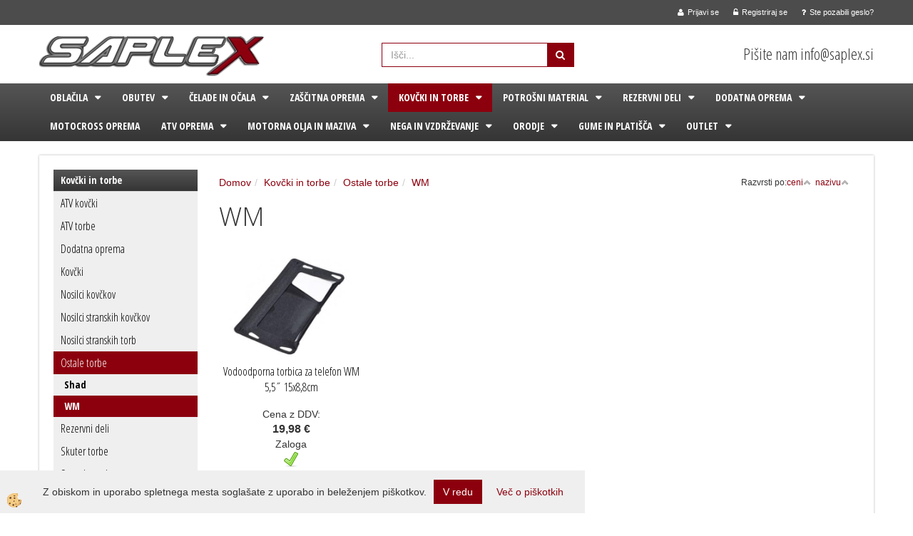

--- FILE ---
content_type: text/html
request_url: https://www.saplex.si/default.asp?mid=sl&pid=modul_it&wid=5118
body_size: 16972
content:
<!DOCTYPE html><html lang="sl"><head><meta charset="utf-8"><script type="text/javascript">document.addEventListener("DOMContentLoaded", function(event){ ExternalJSKategoryView('Kovčki in torbe', 'Ostale torbe','WM', 5118,'sl' );});</script><title>Ostale torbe-WM</title>
<meta name="Description" content=""/>
<meta name="Keywords" content="Ostale torbe, WM"/>
<link rel="canonical" href="https://www.saplex.si/default.asp?mid=sl&amp;pid=modul_it&amp;wid=5118" /><meta name="viewport" content="width=device-width, initial-scale=1.0"><link rel="stylesheet" href="/skins/general.css"><link rel="stylesheet" href="/skins/body.css"><link rel="icon" href="/favicon.ico" /><script defer type="text/javascript" src="/js/all.js?5.702" onload="Initialize();"></script><script defer type="text/javascript" src="/js/js_swiper.js?5.702"></script><script defer type="text/javascript" src="/js/sl/js_validation.js?5.702"></script><script defer type="text/javascript" src="/js/sl/js_custom.js?5.702"></script></head><body class="p-sl">
<div id="boostpage"></div><div class="modal fade" id="elModal" tabindex="-1" role="dialog" aria-labelledby="elModal" aria-hidden="true"><div class="modal-dialog" id="elModalDialog"><div class="modal-content"><div class="modal-header" id="elModalHeaderId">vsebina glave</div><div class="modal-body" id="elModalBodyId">vsebina body</div><div class="modal-footer" id="elModalFooterId"></div></div></div></div><script></script><section class="back_banner"><div class="back_banner_opacity"></div></section>
<div class="global_containter posebna">
<section class="cart_container">
	<div class="container">
		<div class="row">
        	<div class="cart_top"><div class="innerbox"><div class="carttop"> <div class="jeziki"><div class="lan_a_sl"><a href="/www_saplex_si_domov">sl</a></div></div> <div class="kosaricaakcije"><div class="kosaricaakcije_prijavi"><a href="#" rel="nofollow" data-toggle="modal" data-target="#sheet" id="see"><i class="fa fa-user"></i><span>Prijavi se</span></a></div><div class="kosaricaakcije_registriraj"><a href="#" rel="nofollow" data-toggle="modal" data-target="#sheet2" id="see2"><i class="fa fa-unlock-alt"></i><span>Registriraj se</span></a></div><div class="kosaricaakcije_forgotpass"><a href="#" rel="nofollow" data-toggle="modal" data-target="#sheet3" id="see3"><i class="fa fa-question"></i><span>Ste pozabili geslo?</span></a></div></div> <div class="stanjekosarice"><div id="cart_info"><div class="stanjekosarice_carticon"><a href="#" rel="nofollow" data-toggle="modal" data-target="#popupCart"><img src="/images/site/cart.png" alt="Vaša košarica" /></a></div><div class="stanjekosarice_stanje" id="sitecart_vasakosara"><a href="#" rel="nofollow" data-toggle="modal" data-target="#popupCart"><i class="fa fa-shopping-cart"></i><span>Vaša košarica je še prazna</span></a></div></div></div> <div class="wishlist"></div> </div> <div class="modal fade" id="popupCart" tabindex="-1" role="dialog" aria-labelledby="popupCart" aria-hidden="true"><div class="modal-dialog">	<div class="modal-content">		<div class="modal-header"><button type="button" class="close" data-dismiss="modal" aria-hidden="true"><i class="fa fa-times"></i></button><div class="modal-title h4">Stanje košarice</div></div>		<div class="modal-body">Vaša košarica je še prazna</div>		<div class="modal-footer">			<button type="button" class="btn btn-default" data-dismiss="modal">Zapri košarico</button>		</div>	</div></div></div> <div class="modal fade" id="sheet" tabindex="-1" role="dialog" aria-labelledby="sheet" aria-hidden="true">	<div class="modal-dialog">	 <div class="modal-content"> <form method="post" id="frmlogin" name="frmlogin" action="#">	  <div class="modal-header"><button type="button" class="close" data-dismiss="modal" aria-hidden="true"><i class="fa fa-times"></i></button><div  class="modal-title h4">Prijavite se v spletno trgovino</div></div> 	 <div class="modal-body">		  <div class="row loginmodal">			  <div class="carttop_inputs_medium"><div class="form-group"><input class="form-control" name="form_username" type="email" placeholder="Uporabniško ime" /></div></div>		 		<div class="carttop_inputs_medium"><div class="form-group"><input class="form-control" name="form_password" type="password" placeholder="Geslo" /></div></div>			</div>		 </div>    <div class="modal-footer">			<a href="#" rel="nofollow" data-toggle="modal" data-target="#sheet3" id="see3"><span>Ste pozabili geslo?</span></a>     <button type="button" class="btn btn-default" data-dismiss="modal">Zapri</button>     <button type="submit" class="btn btn-primary">Prijavi</button>    </div>	 </form>   </div>  </div> </div> <div class="modal fade" id="sheet2" tabindex="-1" role="dialog" aria-labelledby="sheet2" aria-hidden="true">	 <div class="modal-dialog">		<div class="modal-content">		 <div class="modal-header"><button type="button" class="close" data-dismiss="modal" aria-hidden="true"><i class="fa fa-times" ></i></button><div class="modal-title h4">Registracija</div>		<div class="modal-texttop"><p><img alt="" height="76" src="https://saplex.si/media/SLIKE_NOTRANJE/logosaplexsinarocilo(1).jpg" width="603" /></p>

<p>&nbsp;</p>
</div>		</div> 	 <div class="modal-body"><div id="skrijse"><ul class="nav nav-tabs">	<li class="active"><a href="#regfizicne" data-toggle="tab">REGISTRACIJA (fizične osebe)</a></li>	<li><a href="#regpravne" data-toggle="tab">REGISTRACIJA (pravne osebe)</a></li></ul></div><div class="tab-content"> <div class="tab-pane active" id="regfizicne">		<form method="post" name="frmregfiz" id="frmregfiz" action="#">			<input type="hidden" name="partner" value="1" />			<input type="hidden" name="baza" value="gen026" />			<div class="row"><div class="carttop_maintitle"><p>Registracija za fizične osebe</p></div></div>			<div class="row loginmodal">				<div class="carttop_inputs_medium"><div class="form-group"><input class="form-control" autocomplete="email" type="text" name="form_email" value="" placeholder="Email:" /></div></div>				<div class="carttop_inputs_medium"><div class="form-group"><input class="form-control" autocomplete="email" type="text"  name="form_email2" value="" maxlength="50" placeholder="Ponovi Email:" /></div></div>				<div class="carttop_inputs_medium"><div class="form-group"><input class="form-control" type="password" name="form_geslo"  maxlength="50" placeholder="Geslo:" /></div></div>				<div class="carttop_inputs_medium"><div class="form-group"><input class="form-control" type="password" name="form_geslo2" maxlength="50"  placeholder="Ponovi Geslo:" /></div></div>			</div>			<div class="row"><div class="carttop_maintitle"><p>Kontaktni podatki</p></div></div>			<div class="row loginmodal">				<div class="carttop_inputs_xlarge"><div class="form-group" id="SelectCboxDrzFiz"></div></div>				<div class="carttop_inputs_medium"><div class="form-group"><input class="form-control" autocomplete="given-name" type="text" name="kime" value="" maxlength="50" placeholder="Ime:" /></div></div>				<div class="carttop_inputs_medium"><div class="form-group"><input class="form-control" autocomplete="family-name" type="text" name="kpriimek" value="" maxlength="50" placeholder="Priimek:" /></div></div>				<div class="carttop_inputs_xlarge"><div class="form-group"><input class="form-control" autocomplete="street-address" type="text" name="knaslov" value="" maxlength="50" placeholder="Naslov:" /></div></div>				<div class="carttop_inputs_small"><div class="form-group"><input class="form-control" autocomplete="postal-code" onkeyup="FillPostName(this, $('#cboxRegFiz').val(),'kkrajfiz');" type="text"  name="kpostnast"  value="" placeholder="Poštna št." /></div></div>				<div class="carttop_inputs_large"><div class="form-group"><input class="form-control" autocomplete="address-level2" type="text" name="kkraj" id="kkrajfiz" value="" maxlength="50" placeholder="Poštna številka / pošta:" /></div></div>				<div class="carttop_inputs_medium"><div class="form-group"><input class="form-control" autocomplete="tel" type="text" name="ktelefon" value="" maxlength="50" placeholder="Telefon:"></div></div>				<div class="carttop_inputs_large"><div class="form-group"><input class="form-checkbox" type="checkbox" name="cboxGdprSpl"/>Strinjam se s&nbsp;<a onclick="ShowModalPopup('/ajax_splosnipogoji.asp?mid=sl','','elModal-lg OnTop');" title="terms">splošnimi pogoji poslovanja podjetja</a></div></div>				<div class="carttop_inputs_large"><div class="form-group"><input class="form-checkbox" type="checkbox" name="cboxGdprSeg"/>Strinjam se z uporabo podatkov za namen profiliranja/segmentiranja</div></div>			</div>   <div class="register_frmbtn"><div class="modal-textbottom"><p><img alt="" height="76" src="https://saplex.si/media/SLIKE_NOTRANJE/logosaplexsinarocilo(1).jpg" width="603" /></p>

<p>&nbsp;</p>

<p>Lep pozdrav,</p>

<p>Saplex.si</p>

<p><a href="http://www.saplex.si"><img alt="" height="10" src="/media/SLIKE_NOTRANJE/crtasaplex.jpg" width="603" /></a></p>
</div>	<button type="button" class="btn btn-default" data-dismiss="modal">Zapri</button> <button type="submit" class="btn btn-primary">Registriraj se</button></div>		</form> </div><div class="tab-pane" id="regpravne">		<form name="frmregpra" id="frmregpra" method="post" action="#" novalidate="novalidate" >			<input type="hidden" name="partner" value="2" />			<input type="hidden" name="baza" value="gen026" />			<input type="hidden" id="taxvalid" name="taxvalid" value="false" />    		<div class="row"><div class="carttop_maintitle"><p>Registracija za pravne osebe</p></div></div>			<div class="row loginmodal">    		<div class="carttop_inputs_medium"><div class="form-group"><input class="form-control" type="text" name="form_email" value="" maxlength="50" placeholder="Email:" /></div></div>    		<div class="carttop_inputs_medium"><div class="form-group"><input class="form-control" type="text" name="form_email2" value="" maxlength="50" placeholder="Ponovi Email:" /></div></div>    		<div class="carttop_inputs_medium"><div class="form-group"><input class="form-control" type="password"  name="form_geslo" value="" maxlength="50" placeholder="Geslo:" /></div></div>    		<div class="carttop_inputs_medium"><div class="form-group"><input class="form-control" type="password"  name="form_geslo2" value="" maxlength="50" placeholder="Ponovi Geslo:" /></div></div>		</div>    		<div class="row"><div class="carttop_maintitle"><p>Podatki podjetja</p></div></div>			<div class="row loginmodal"><div class="carttop_inputs_medium"><div class="form-group vatinput"><select id="vatnumberprefix" name="vatnumberprefix" class="vatpredpona"><option selected="selected">SI</option></select><input class="form-control" type="text" name="form_davcna" id="vatnumber" value="" maxlength="20" placeholder="Davčna številka" /></div></div>				<div class="carttop_inputs_small"><div class="form-group"><button id="vatbuttoncheckerreg" type="button" onclick="CheckVatNumberReg('VALID','NOT VALID', 'False');" class="btn btn-default">Preveri</button></div></div>				<div class="carttop_inputs_small"><div class="form-group" id="tax_response"></div></div>    		<div class="carttop_inputs_large"><div class="form-group"><input class="form-control" type="text" name="form_podjetje" value="" maxlength="52" placeholder="Ime podjetja:" /></div></div>    		<div class="carttop_inputs_xlarge"><div class="form-group"><input class="form-control" type="text" name="form_naslov" value="" maxlength="100" placeholder="Naslov:" /></div></div>    		<div class="carttop_inputs_small"><div class="form-group"><input class="form-control" type="text" name="form_postnast"  value="" placeholder="Poštna št." /></div></div>			<div class="carttop_inputs_large"><div class="form-group"><input class="form-control" type="text" name="form_kraj" value="" maxlength="50" placeholder="Poštna številka / pošta:" /></div></div>		</div>    		<div class="row"><div class="carttop_maintitle"><p>Kontaktni podatki</p></div></div>			<div class="row loginmodal">				<div class="carttop_inputs_xlarge"><div class="form-group" id="SelectCboxDrzPra"></div></div>				<div class="carttop_inputs_medium"><div class="form-group"><input class="form-control" type="text" name="kime" value="" maxlength="50" placeholder="Ime:" /></div></div>				<div class="carttop_inputs_medium"><div class="form-group"><input class="form-control" type="text" name="kpriimek" value="" maxlength="50" placeholder="Priimek:" /></div></div>				<div class="carttop_inputs_xlarge"><div class="form-group"><input class="form-control" type="text" name="knaslov" value="" maxlength="50" placeholder="Naslov:" /></div></div>				<div class="carttop_inputs_small"><div class="form-group"><input class="form-control" type="text" onkeyup="FillPostName(this, $('#cboxRegPra').val(),'kkrajpra');" name="kpostnast" value="" placeholder="Poštna št." /></div></div>				<div class="carttop_inputs_large"><div class="form-group"><input class="form-control" type="text" name="kkraj" id="kkrajpra" value="" maxlength="50" placeholder="Poštna številka / pošta:" /></div></div>				<div class="carttop_inputs_medium"><div class="form-group"><input class="form-control" type="text" name="ktelefon" value="" maxlength="50" placeholder="Telefon:"></div></div>				<div class="carttop_inputs_large"><div class="form-group"><input class="form-checkbox" type="checkbox" name="cboxGdprSpl"/>Strinjam se s&nbsp;<a onclick="ShowModalPopup('/ajax_splosnipogoji.asp?mid=sl','','elModal-lg OnTop');" title="terms">splošnimi pogoji poslovanja podjetja</a></div></div>				<div class="carttop_inputs_large"><div class="form-group"><input class="form-checkbox" type="checkbox" name="cboxGdprSeg"/>Strinjam se z uporabo podatkov za namen profiliranja/segmentiranja</div></div>		</div>   <div class="register_frmbtn">	<button type="button" class="btn btn-default" data-dismiss="modal">Zapri</button> <button type="submit" class="btn btn-primary">Registriraj se</button></div>		</form></div></div></div></div></div></div><div class="modal fade" id="sheet3" tabindex="-1" role="dialog" aria-labelledby="sheet3" aria-hidden="true">		<form method="post" id="frmforgotpass" name="frmforgotpass">		<input type="hidden" name="tokenforgotpass" value="196082814"/>		<div class="modal-dialog">			<div class="modal-content">				<div class="modal-header"><button type="button" class="close" data-dismiss="modal" aria-hidden="true"><i class="fa fa-times"></i></button><div class="modal-title h4">Ste pozabili geslo?</div></div> 			<div class="modal-body">						<div class="row loginmodal"><div class="carttop_inputs_xlarge"><div class="form-group"><input class="form-control" name="form_forgotemail" id="form_forgotemail" type="email" placeholder="Email:"></div></div></div>						<div class="divSuccess" id="divSuccess"></div>				</div>      <div class="modal-footer">        <button type="button" class="btn btn-default" data-dismiss="modal">Zapri</button>        <button type="submit" class="btn btn-primary">Pošljite mi geslo</button>      </div>    </div>  </div>	</form></div><script type="text/javascript">document.addEventListener("DOMContentLoaded", function(event) { LoadDrzave('sl');$('#sheet2').on('show.bs.modal', function (e){$('#frmregfiz').bootstrapValidator({message: 'Polje je obvezno',feedbackIcons: {valid: 'fa fa-check', invalid: 'fa fa-times', validating: 'fa fa-refresh'},submitHandler: function(validator, form, submitButton) {RegisterUser(form, 'sl', validator);},fields: { form_email: {validators: {notEmpty: {message: 'Polje je obvezno'},emailAddress: {message: 'Prosimo vpišite pravi E-naslov'},stringLength: { min: 0, message: 'Uporabnik z emailom že obstaja'},}},form_email2: {validators: {notEmpty: {message: 'Polje je obvezno'},identical:{field:'form_email',message:'Email naslova se ne ujemata'},stringLength: { min: 0, message: 'Email naslova se ne ujemata'},}},form_geslo: {validators: {notEmpty: {message: 'Polje je obvezno'},stringLength: { min: 6,max: 30, message: 'Polje zahteva 6 znakov'},}},form_geslo2: {validators: {notEmpty: {message: 'Polje je obvezno'},identical:{field:'form_geslo',message:'Gesli se ne ujemata'},}},kime: {validators: {notEmpty: {message: 'Polje je obvezno'},stringLength: { min: 2, max:50, message: 'Polje zahteva 2 znakov'},}},kpriimek: {validators: {notEmpty: {message: 'Polje je obvezno'},stringLength: { min: 3, max:50, message: 'Polje zahteva 5 znakov'},}},ktelefon: {validators: {notEmpty: {message: 'Polje je obvezno'},stringLength: { min: 9, max:20, message: 'Polje zahteva 9 znakov'},}},knaslov: {validators: {notEmpty: {message: 'Polje je obvezno'},stringLength: { min: 3, max:50, message: 'Polje zahteva 5 znakov'},}},kpostnast: {validators: {notEmpty: {message: 'Polje je obvezno'},}},kkraj: {validators: {notEmpty: {message: 'Polje je obvezno'},stringLength: { min: 2, max:50, message: 'Polje zahteva 2 znakov'},}},cboxGdprSpl: {validators: {notEmpty: {message: 'Polje je obvezno'},}},}});});$('#sheet2').on('show.bs.modal', function (e){$('#frmregpra').bootstrapValidator({message: 'Polje je obvezno',feedbackIcons: {valid: 'fa fa-check', invalid: 'fa fa-times', validating: 'fa fa-refresh'},submitHandler: function(validator, form, submitButton) {RegisterUser(form, 'sl', validator);},fields: { form_email: {validators: {notEmpty: {message: 'Polje je obvezno'},emailAddress: {message: 'Prosimo vpišite pravi E-naslov'},stringLength: { min: 0, message: 'Uporabnik z emailom že obstaja'},}},form_email2: {validators: {identical:{field:'form_email', message:'Prosimo vpišite pravi E-naslov'},stringLength: { min: 0, message: 'Email naslova se ne ujemata'},}},form_geslo: {validators: {notEmpty: {message: 'Polje je obvezno'},stringLength: { min: 6,max: 30, message: 'Polje zahteva 6 znakov'},}},form_geslo2: {validators: {notEmpty: {message: 'Polje je obvezno'},identical:{field:'form_geslo',message:'Gesli se ne ujemata'},}},form_davcna: {validators: {notEmpty: {message: 'Polje je obvezno'},}},form_ddvDa: {validators: {notEmpty: {message: 'Polje je obvezno'},}},form_podjetje: {validators: {notEmpty: {message: 'Polje je obvezno'},stringLength: { min: 4, max:50, message: 'Polje zahteva 5 znakov'},}},form_naslov: {validators: {notEmpty: {message: 'Polje je obvezno'},stringLength: { min: 4, max:50, message: 'Polje zahteva 5 znakov'},}},form_postnast: {validators: {notEmpty: {message: 'Polje je obvezno'},}},form_kraj: {validators: {notEmpty: {message: 'Polje je obvezno'},stringLength: { min: 2, max:50, message: 'Polje zahteva 2 znakov'},}},kime: {validators: {notEmpty: {message: 'Polje je obvezno'},stringLength: { min: 2, max:50, message: 'Polje zahteva 2 znakov'},}},kpriimek: {validators: {notEmpty: {message: 'Polje je obvezno'},stringLength: { min: 2, max:50, message: 'Polje zahteva 2 znakov'},}},ktelefon: {validators: {notEmpty: {message: 'Polje je obvezno'},stringLength: { min: 9, max:20, message: 'Polje zahteva 9 znakov'},}},knaslov: {validators: {notEmpty: {message: 'Polje je obvezno'},stringLength: { min: 3, max:50, message: 'Polje zahteva 5 znakov'},}},kpostnast: {validators: {notEmpty: {message: 'Polje je obvezno'},}},kkraj: {validators: {notEmpty: {message: 'Polje je obvezno'},stringLength: { min: 2, max:50, message: 'Polje zahteva 2 znakov'},}},cboxGdprSpl: {validators: {notEmpty: {message: 'Polje je obvezno'},}},}});});$('#sheet3').on('show.bs.modal', function (e){$('#frmforgotpass').bootstrapValidator({message: 'Polje je obvezno',feedbackIcons: {valid: 'fa fa-unlock', invalid: 'fa fa-times', validating: 'fa fa-refresh'},submitHandler: function(validator, form, submitButton) {ForgetPassword(form, validator);},
fields: { form_forgotemail: {validators: {notEmpty: {message: 'Polje je obvezno'},emailAddress: {message: 'Prosimo vpišite pravi E-naslov'},stringLength: { min: 0, message: 'Uporabnik z email naslovom ne obstaja'},}},}});});$('#sheet').on('show.bs.modal', function (e){$('#frmlogin').bootstrapValidator({live: 'disabled',message: 'Polje je obvezno',feedbackIcons: {valid: 'fa fa-unlock', invalid: 'fa fa-times', validating: 'fa fa-refresh'},submitHandler: function(validator, form, submitButton) {LoginAuth(form, validator);},fields: { form_username: { validators: {notEmpty: {message: 'Polje je obvezno'},stringLength: {min: 4,message: 'Polje je obvezno'},}},form_password: {validators: {notEmpty: {message: 'Polje je obvezno'},stringLength: {min: 1,message: 'Geslo ni pravilno'},}}}});}); });</script> <script>document.addEventListener('DOMContentLoaded', function(event){
(function(d, s, id) {
var js, fjs = d.getElementsByTagName(s)[0];if (d.getElementById(id)) return;js = d.createElement(s); js.id = id;js.src = "//connect.facebook.net/en_US/sdk.js";fjs.parentNode.insertBefore(js, fjs);}(document, 'script', 'facebook-jssdk'));
});</script></div></div>
        </div>
	</div>
</section>
<header>
	<div class="container">
		<div class="row">
            <div class="logo"><div class="innerbox"><a href="/www_saplex_si_domov" ><img src="/images/site/sl/logo.png" alt="Element B2B" title="Element B2B" /></a></div></div>
            <div class="search"><div class="innerbox"><form role="form" method="post" id="webshopsearchbox" action="/default.asp?mid=sl&amp;pID=webshopsearch"><div class="input-group"><input autocomplete="off" class="form-control" data-placement="bottom" data-trigger="manual" onfocus="FocusGet(this);" onfocusout="FocusLost(this);" data-toggle="popover" type="text" name="txtsearchtext" id="txtsearchtext" value=""  placeholder="Išči..."/><div class="popover" id="popoversearch"></div><span class="input-group-btn"><button id="src_button" class="btn btn-default" type="submit"><i class="fa fa-search"></i><span>IŠČI</span></button></span></div></form><script type="text/javascript">document.addEventListener('DOMContentLoaded', function(event){var timer;var timeout = 600;$('#txtsearchtext').keyup(function(){clearTimeout(timer);if ($('#txtsearchtext').val) {var oTxt = $('#txtsearchtext').val();if (oTxt.length>2){timer = setTimeout(function(){var v = '<div class="arrow"></div><div class="popover-content"><div id="vsebinapopover">' + $.ajax({type:'POST', url:'/ajax_search.asp?mid=sl', async: false, data: {searchstr:oTxt, jezik:'sl'}}).responseText + '</div></div>';$('#popoversearch').html(v);$('#popoversearch').addClass('sactive fade bottom in');}, timeout);}}});});function FocusGet(oTextBox){if(oTextBox.value.length>2){$('#popoversearch').addClass('sactive fade bottom in');}}function FocusLost(oTextBox){if ($('#vsebinapopover:hover').length == 0){$('#popoversearch').removeClass('sactive fade bottom in');}}</script></div></div>
            <div class="headdata"><div class="innerbox"><p>&nbsp;Pi&scaron;ite nam info@saplex.si</p>
</div></div>
        </div>
    </div>
</header>
<section class="mobile_cart_container visible-xs">
	<div class="container">
		<div class="row">
        	<div class="mobilecartbox">
            	<div class="mobile_cart_menushop"><a onclick="ToggleMenu();" id="showLeft"><i class="fa fa-angle-right"></i> Podrobno</a></div>
                <div class="mobile_cart_menu"><a data-toggle="collapse" data-target=".navbar-collapse"><i class="fa fa-bars"></i> Menu</a></div>
                <div class="mobile_cart_cart"><a data-toggle="modal" data-target="#popupCart"><i class="fa fa-shopping-cart"></i> Košarica</a></div>
            </div>
		</div>
    </div>
</section>
<nav>
	<div class="container">
        <div class="row"><div class="navbar-collapse collapse"><ul class="nav navbar-nav"><li class="dropdown"><a class="dropdown-toggle" data-toggle="dropdown" href="#">Oblačila</a><ul class="dropdown-menu"><li><a href="/default.asp?mid=sl&pid=modul_it&wid=4055">Dežni kombinezoni</a><ul class="dropdown-menu"><li><a href="/default.asp?mid=sl&pid=modul_it&wid=4056">Spx</a></li><li><a href="/default.asp?mid=sl&pid=modul_it&wid=4960">Roleff</a></li></ul></li><li><a href="/default.asp?mid=sl&pid=modul_it&wid=4057">Ledvični pasovi</a><ul class="dropdown-menu"><li><a href="/default.asp?mid=sl&pid=modul_it&wid=4058">Spx</a></li><li><a href="/default.asp?mid=sl&pid=modul_it&wid=4946">Speeds</a></li></ul></li><li><a href="/default.asp?mid=sl&pid=modul_it&wid=4059">Moške cross tekstilne hlače</a><ul class="dropdown-menu"><li><a href="/default.asp?mid=sl&pid=modul_it&wid=4060">Spx</a></li></ul></li><li><a href="/default.asp?mid=sl&pid=modul_it&wid=4061">Moške tekstilne hlače</a><ul class="dropdown-menu"><li><a href="/default.asp?mid=sl&pid=modul_it&wid=4062">Spx</a></li></ul></li><li><a href="/default.asp?mid=sl&pid=modul_it&wid=4063">Moške tekstilne jakne</a><ul class="dropdown-menu"><li><a href="/default.asp?mid=sl&pid=modul_it&wid=4064">Spx</a></li><li><a href="/default.asp?mid=sl&pid=modul_it&wid=4897">Roleff</a></li></ul></li><li><a href="/default.asp?mid=sl&pid=modul_it&wid=4065">Moške tekstilne rokavice</a><ul class="dropdown-menu"><li><a href="/default.asp?mid=sl&pid=modul_it&wid=4066">Spx</a></li><li><a href="/default.asp?mid=sl&pid=modul_it&wid=4955">Roleff</a></li><li><a href="/default.asp?mid=sl&pid=modul_it&wid=4947">Speeds</a></li></ul></li><li><a href="/default.asp?mid=sl&pid=modul_it&wid=4067">Moške usnjene hlače</a><ul class="dropdown-menu"><li><a href="/default.asp?mid=sl&pid=modul_it&wid=4068">Spx</a></li></ul></li><li><a href="/default.asp?mid=sl&pid=modul_it&wid=4069">Moške usnjene jakne</a><ul class="dropdown-menu"><li><a href="/default.asp?mid=sl&pid=modul_it&wid=4070">Spx</a></li></ul></li><li><a href="/default.asp?mid=sl&pid=modul_it&wid=4071">Moške usnjene rokavice</a><ul class="dropdown-menu"><li><a href="/default.asp?mid=sl&pid=modul_it&wid=4072">Spx</a></li></ul></li><li><a href="/default.asp?mid=sl&pid=modul_it&wid=4073">Moški tekstilni kombinezoni</a><ul class="dropdown-menu"><li><a href="/default.asp?mid=sl&pid=modul_it&wid=4074">Spx</a></li></ul></li><li><a href="/default.asp?mid=sl&pid=modul_it&wid=4075">Moški usnjeni kombinezoni</a><ul class="dropdown-menu"><li><a href="/default.asp?mid=sl&pid=modul_it&wid=4076">Spx</a></li></ul></li><li><a href="/default.asp?mid=sl&pid=modul_it&wid=4077">Moški usnjeni telovniki</a></li><li><a href="/default.asp?mid=sl&pid=modul_it&wid=4652">Podkape</a><ul class="dropdown-menu"><li><a href="/default.asp?mid=sl&pid=modul_it&wid=4653">Spx in ostale znamke</a></li></ul></li><li><a href="/default.asp?mid=sl&pid=modul_it&wid=4081">Ženske tekstilne jakne</a><ul class="dropdown-menu"><li><a href="/default.asp?mid=sl&pid=modul_it&wid=4082">Spx</a></li></ul></li><li><a href="/default.asp?mid=sl&pid=modul_it&wid=4079">Ženske tekstilne hlače</a><ul class="dropdown-menu"><li><a href="/default.asp?mid=sl&pid=modul_it&wid=4080">Spx</a></li><li><a href="/default.asp?mid=sl&pid=modul_it&wid=4957">Roleff</a></li></ul></li><li><a href="/default.asp?mid=sl&pid=modul_it&wid=4961">Ženske usnjene rokavice</a><ul class="dropdown-menu"><li><a href="/default.asp?mid=sl&pid=modul_it&wid=4962">Roleff</a></li></ul></li><li><a href="/default.asp?mid=sl&pid=modul_it&wid=5193">Ženske tekstilne rokavice</a><ul class="dropdown-menu"><li><a href="/default.asp?mid=sl&pid=modul_it&wid=5194">Spx</a></li></ul></li><li><a href="/default.asp?mid=sl&pid=modul_it&wid=5199">Ostalo</a><ul class="dropdown-menu"><li><a href="/default.asp?mid=sl&pid=modul_it&wid=5200">Zaponke</a></li></ul></li></ul></li><li class="dropdown"><a class="dropdown-toggle" data-toggle="dropdown" href="#">Obutev</a><ul class="dropdown-menu"><li><a href="/default.asp?mid=sl&pid=modul_it&wid=4086">Dežna pokrivala</a><ul class="dropdown-menu"><li><a href="/default.asp?mid=sl&pid=modul_it&wid=4087">Spx</a></li><li><a href="/default.asp?mid=sl&pid=modul_it&wid=5093">Leoshi</a></li></ul></li><li><a href="/default.asp?mid=sl&pid=modul_it&wid=4090">Racing škornji</a><ul class="dropdown-menu"><li><a href="/default.asp?mid=sl&pid=modul_it&wid=4091">Spx</a></li><li><a href="/default.asp?mid=sl&pid=modul_it&wid=5106">Dutstars</a></li></ul></li><li><a href="/default.asp?mid=sl&pid=modul_it&wid=4092">Touring škornji</a><ul class="dropdown-menu"><li><a href="/default.asp?mid=sl&pid=modul_it&wid=4093">Spx</a></li><li><a href="/default.asp?mid=sl&pid=modul_it&wid=5107">Dutstars</a></li></ul></li><li><a href="/default.asp?mid=sl&pid=modul_it&wid=5103">Ženski škornji</a><ul class="dropdown-menu"><li><a href="/default.asp?mid=sl&pid=modul_it&wid=5104">Dutstars</a></li></ul></li></ul></li><li class="dropdown"><a class="dropdown-toggle" data-toggle="dropdown" href="#">Čelade in očala</a><ul class="dropdown-menu"><li><a href="/default.asp?mid=sl&pid=modul_it&wid=3957">Cross - terenske čelade</a><ul class="dropdown-menu"><li><a href="/default.asp?mid=sl&pid=modul_it&wid=3958">Vcan</a></li><li><a href="/default.asp?mid=sl&pid=modul_it&wid=3959">Vemar</a></li></ul></li><li><a href="/default.asp?mid=sl&pid=modul_it&wid=3960">Cross očala</a><ul class="dropdown-menu"><li><a href="/default.asp?mid=sl&pid=modul_it&wid=5098">Roleff</a></li></ul></li><li><a href="/default.asp?mid=sl&pid=modul_it&wid=3962">Flip up - preklopne čelade</a><ul class="dropdown-menu"><li><a href="/default.asp?mid=sl&pid=modul_it&wid=3963">Vcan</a></li></ul></li><li><a href="/default.asp?mid=sl&pid=modul_it&wid=3964">Integralne - zaprte čelade</a><ul class="dropdown-menu"><li><a href="/default.asp?mid=sl&pid=modul_it&wid=3965">Vcan</a></li><li><a href="/default.asp?mid=sl&pid=modul_it&wid=3966">Vemar</a></li><li><a href="/default.asp?mid=sl&pid=modul_it&wid=5094">Wachmann</a></li></ul></li><li><a href="/default.asp?mid=sl&pid=modul_it&wid=3967">Jet - odprte čelade</a><ul class="dropdown-menu"><li><a href="/default.asp?mid=sl&pid=modul_it&wid=3969">Vemar</a></li></ul></li><li><a href="/default.asp?mid=sl&pid=modul_it&wid=5059">Rezervni deli</a><ul class="dropdown-menu"><li><a href="/default.asp?mid=sl&pid=modul_it&wid=5060">Rezervni deli</a></li></ul></li><li><a href="/default.asp?mid=sl&pid=modul_it&wid=5184">Komunikacijske naprave</a><ul class="dropdown-menu"><li><a href="/default.asp?mid=sl&pid=modul_it&wid=5185">Shad</a></li></ul></li></ul></li><li class="dropdown"><a class="dropdown-toggle" data-toggle="dropdown" href="#">Zaščitna oprema</a><ul class="dropdown-menu"><li><a href="/default.asp?mid=sl&pid=modul_it&wid=4251">Ostala oprema</a><ul class="dropdown-menu"><li><a href="/default.asp?mid=sl&pid=modul_it&wid=4252">Spx</a></li><li><a href="/default.asp?mid=sl&pid=modul_it&wid=5067">Ostala oprema</a></li></ul></li><li><a href="/default.asp?mid=sl&pid=modul_it&wid=4253">Ščitniki hrbta</a><ul class="dropdown-menu"><li><a href="/default.asp?mid=sl&pid=modul_it&wid=4254">Spx</a></li></ul></li><li><a href="/default.asp?mid=sl&pid=modul_it&wid=4255">Zaščitne jakne</a><ul class="dropdown-menu"><li><a href="/default.asp?mid=sl&pid=modul_it&wid=4256">Spx</a></li></ul></li></ul></li><li class="active dropdown"><a class="dropdown-toggle" data-toggle="dropdown" href="#">Kovčki in torbe</a><ul class="dropdown-menu"><li><a href="/default.asp?mid=sl&pid=modul_it&wid=3973">ATV kovčki</a><ul class="dropdown-menu"><li><a href="/default.asp?mid=sl&pid=modul_it&wid=3974">Shad</a></li><li><a href="/default.asp?mid=sl&pid=modul_it&wid=4940">Sikkia</a></li><li><a href="/default.asp?mid=sl&pid=modul_it&wid=4941">Awina</a></li><li><a href="/default.asp?mid=sl&pid=modul_it&wid=5201">Shark</a></li></ul></li><li><a href="/default.asp?mid=sl&pid=modul_it&wid=3975">ATV torbe</a><ul class="dropdown-menu"><li><a href="/default.asp?mid=sl&pid=modul_it&wid=3976">Shad</a></li></ul></li><li><a href="/default.asp?mid=sl&pid=modul_it&wid=3977">Dodatna oprema</a><ul class="dropdown-menu"><li><a href="/default.asp?mid=sl&pid=modul_it&wid=3978">Orion</a></li><li><a href="/default.asp?mid=sl&pid=modul_it&wid=4659">Shad</a></li></ul></li><li><a href="/default.asp?mid=sl&pid=modul_it&wid=3979">Kovčki</a><ul class="dropdown-menu"><li><a href="/default.asp?mid=sl&pid=modul_it&wid=3980">Orion</a></li><li><a href="/default.asp?mid=sl&pid=modul_it&wid=3981">Shad</a></li><li><a href="/default.asp?mid=sl&pid=modul_it&wid=4942">Awina</a></li></ul></li><li><a href="/default.asp?mid=sl&pid=modul_it&wid=3982">Nosilci kovčkov</a><ul class="dropdown-menu"><li><a href="/default.asp?mid=sl&pid=modul_it&wid=3983">Shad</a></li></ul></li><li><a href="/default.asp?mid=sl&pid=modul_it&wid=3984">Nosilci stranskih kovčkov</a><ul class="dropdown-menu"><li><a href="/default.asp?mid=sl&pid=modul_it&wid=3985">Shad</a></li></ul></li><li><a href="/default.asp?mid=sl&pid=modul_it&wid=4951">Nosilci stranskih torb</a><ul class="dropdown-menu"><li><a href="/default.asp?mid=sl&pid=modul_it&wid=4952">Shad</a></li></ul></li><li><a href="/default.asp?mid=sl&pid=modul_it&wid=3986">Ostale torbe</a><ul class="dropdown-menu"><li><a href="/default.asp?mid=sl&pid=modul_it&wid=3987">Shad</a></li><li><a href="/default.asp?mid=sl&pid=modul_it&wid=5118">WM</a></li></ul></li><li><a href="/default.asp?mid=sl&pid=modul_it&wid=3988">Rezervni deli</a><ul class="dropdown-menu"><li><a href="/default.asp?mid=sl&pid=modul_it&wid=3989">Orion</a></li><li><a href="/default.asp?mid=sl&pid=modul_it&wid=4699">Shad</a></li><li><a href="/default.asp?mid=sl&pid=modul_it&wid=5018">Awina</a></li></ul></li><li><a href="/default.asp?mid=sl&pid=modul_it&wid=3990">Skuter torbe</a><ul class="dropdown-menu"><li><a href="/default.asp?mid=sl&pid=modul_it&wid=3991">Shad</a></li></ul></li><li><a href="/default.asp?mid=sl&pid=modul_it&wid=3994">Stranske torbe</a><ul class="dropdown-menu"><li><a href="/default.asp?mid=sl&pid=modul_it&wid=3995">Shad</a></li></ul></li><li><a href="/default.asp?mid=sl&pid=modul_it&wid=3998">Tank torbe</a><ul class="dropdown-menu"><li><a href="/default.asp?mid=sl&pid=modul_it&wid=3999">Shad</a></li></ul></li><li><a href="/default.asp?mid=sl&pid=modul_it&wid=4666">Vodoodporne torbe</a><ul class="dropdown-menu"><li><a href="/default.asp?mid=sl&pid=modul_it&wid=4667">Shad</a></li></ul></li></ul></li><li class="dropdown"><a class="dropdown-toggle" data-toggle="dropdown" href="#">Potrošni material</a><ul class="dropdown-menu"><li><a href="/akumulatorji">Akumulatorji</a><ul class="dropdown-menu"><li><a href="/default.asp?mid=sl&pid=modul_it&wid=4678">Bs in Fulbat akumulatorji brez vzdrževanja</a></li><li><a href="/default.asp?mid=sl&pid=modul_it&wid=4679">Bs in Fulbat standardni akumulatorji</a></li><li><a href="/default.asp?mid=sl&pid=modul_it&wid=5070">Huawei akumulatorji brez vzdrževanja</a></li><li><a href="/default.asp?mid=sl&pid=modul_it&wid=5092">Huawei standardni akumulatorji</a></li><li><a href="/default.asp?mid=sl&pid=modul_it&wid=4643">Nitro akumulatorji brez vzdrževanja</a></li><li><a href="/akumulatorji-nitro">Nitro standardni akumulatorji</a></li><li><a href="/default.asp?mid=sl&pid=modul_it&wid=4665">Standardni akumulatorji 6V</a></li><li><a href="/default.asp?mid=sl&pid=modul_it&wid=4875">Shido litijevi akumulatorji</a></li><li><a href="/default.asp?mid=sl&pid=modul_it&wid=4097">Žveplena kislina</a></li></ul></li><li><a href="/default.asp?mid=sl&pid=modul_it&wid=4764">Bovdeni (pletenice)</a><ul class="dropdown-menu"><li><a href="/default.asp?mid=sl&pid=modul_it&wid=4982">Bovdeni čok-a</a></li><li><a href="/default.asp?mid=sl&pid=modul_it&wid=5111">Bovden ključavnice sedeža</a></li><li><a href="/default.asp?mid=sl&pid=modul_it&wid=4765">Bovden merilnika hitrosti</a></li><li><a href="/default.asp?mid=sl&pid=modul_it&wid=4784">Bovden plina</a></li><li><a href="/default.asp?mid=sl&pid=modul_it&wid=4787">Bovden sklopke</a></li><li><a href="/default.asp?mid=sl&pid=modul_it&wid=4786">Bovden zadnje zavore</a></li><li><a href="/default.asp?mid=sl&pid=modul_it&wid=4996">Ostalo</a></li><li><a href="/default.asp?mid=sl&pid=modul_it&wid=5189">Bovden sprednje zavore</a></li></ul></li><li><a href="/default.asp?mid=sl&pid=modul_it&wid=4983">Cevi</a><ul class="dropdown-menu"><li><a href="/default.asp?mid=sl&pid=modul_it&wid=4984">Cevi za gorivo/olje</a></li><li><a href="/default.asp?mid=sl&pid=modul_it&wid=5085">Hitre spojke</a></li><li><a href="/default.asp?mid=sl&pid=modul_it&wid=5086">Razdelilci cevi</a></li></ul></li><li><a href="/default.asp?mid=sl&pid=modul_it&wid=4745">Filtri goriva</a><ul class="dropdown-menu"><li><a href="/default.asp?mid=sl&pid=modul_it&wid=4746">Filtri goriva</a></li></ul></li><li><a href="/default.asp?mid=sl&pid=modul_it&wid=4725">Ležaji</a><ul class="dropdown-menu"><li><a href="/default.asp?mid=sl&pid=modul_it&wid=4726">Iglični ležaji</a></li><li><a href="/default.asp?mid=sl&pid=modul_it&wid=4733">Kroglični ležaji</a></li><li><a href="/default.asp?mid=sl&pid=modul_it&wid=4833">Seti ležajev z oljnimi tesnili</a></li></ul></li><li><a href="/default.asp?mid=sl&pid=modul_it&wid=4723">Oljna tesnila</a><ul class="dropdown-menu"><li><a href="/default.asp?mid=sl&pid=modul_it&wid=4724">Oljna tesnila</a></li><li><a href="/default.asp?mid=sl&pid=modul_it&wid=4757">Seti oljnih tesnil</a></li></ul></li><li><a href="/default.asp?mid=sl&pid=modul_it&wid=3786">Oljni filtri</a><ul class="dropdown-menu"><li><a href="/default.asp?mid=sl&pid=modul_it&wid=3910">Hiflo</a></li></ul></li><li><a href="/default.asp?mid=sl&pid=modul_it&wid=4742">Ostalo</a><ul class="dropdown-menu"><li><a href="/default.asp?mid=sl&pid=modul_it&wid=4759">Objemke</a></li><li><a href="/default.asp?mid=sl&pid=modul_it&wid=4849">O-tesnila</a></li><li><a href="/default.asp?mid=sl&pid=modul_it&wid=4743">Matice</a></li><li><a href="/default.asp?mid=sl&pid=modul_it&wid=5038">Podložke</a></li><li><a href="/default.asp?mid=sl&pid=modul_it&wid=4817">Puše</a></li><li><a href="/default.asp?mid=sl&pid=modul_it&wid=4864">Seger obročki</a></li><li><a href="/default.asp?mid=sl&pid=modul_it&wid=5005">Silen puše</a></li><li><a href="/default.asp?mid=sl&pid=modul_it&wid=4744">Vijaki</a></li><li><a href="/default.asp?mid=sl&pid=modul_it&wid=5012">Vzmeti</a></li><li><a href="/default.asp?mid=sl&pid=modul_it&wid=5198">Ostalo</a></li></ul></li><li><a href="/default.asp?mid=sl&pid=modul_it&wid=3789">Pogonski jermeni</a><ul class="dropdown-menu"><li><a href="/default.asp?mid=sl&pid=modul_it&wid=4891">Bando</a></li><li><a href="/default.asp?mid=sl&pid=modul_it&wid=4892">Dayco</a></li><li><a href="/default.asp?mid=sl&pid=modul_it&wid=4893">Mitsuboshi</a></li><li><a href="/default.asp?mid=sl&pid=modul_it&wid=4709">Ostali</a></li><li><a href="/default.asp?mid=sl&pid=modul_it&wid=3911">Ventico</a></li><li><a href="/default.asp?mid=sl&pid=modul_it&wid=4732">Vicma</a></li></ul></li><li><a href="/default.asp?mid=sl&pid=modul_it&wid=3917">Spojni členi</a><ul class="dropdown-menu"><li><a href="/default.asp?mid=sl&pid=modul_it&wid=3918">Dc</a></li><li><a href="/default.asp?mid=sl&pid=modul_it&wid=4791">Kmc</a></li><li><a href="/default.asp?mid=sl&pid=modul_it&wid=5006">Spojni členi PYC za kolesa</a></li></ul></li><li><a href="/default.asp?mid=sl&pid=modul_it&wid=4696">Valjčki variomata (uteži)</a><ul class="dropdown-menu"><li><a href="/default.asp?mid=sl&pid=modul_it&wid=4734">Ostali</a></li><li><a href="/default.asp?mid=sl&pid=modul_it&wid=4698">Vicma</a></li><li><a href="/default.asp?mid=sl&pid=modul_it&wid=4945">WM</a></li></ul></li><li><a href="/default.asp?mid=sl&pid=modul_it&wid=4690">Varovalke</a><ul class="dropdown-menu"><li><a href="/default.asp?mid=sl&pid=modul_it&wid=5045">Ostale</a></li><li><a href="/default.asp?mid=sl&pid=modul_it&wid=5039">RMS</a></li><li><a href="/default.asp?mid=sl&pid=modul_it&wid=4691">Vicma</a></li></ul></li><li><a href="/verige">Verige</a><ul class="dropdown-menu"><li><a href="/default.asp?mid=sl&pid=modul_it&wid=3920">Dc</a></li><li><a href="/default.asp?mid=sl&pid=modul_it&wid=4792">Kmc</a></li><li><a href="/default.asp?mid=sl&pid=modul_it&wid=5013">PYC za kolesa</a></li></ul></li><li><a href="/default.asp?mid=sl&pid=modul_it&wid=4660">Verižni seti</a><ul class="dropdown-menu"><li><a href="/default.asp?mid=sl&pid=modul_it&wid=4661">DC</a></li></ul></li><li><a href="/default.asp?mid=sl&pid=modul_it&wid=3788">Vžigalne svečke</a><ul class="dropdown-menu"><li><a href="/default.asp?mid=sl&pid=modul_it&wid=3914">NGK</a></li><li><a href="/default.asp?mid=sl&pid=modul_it&wid=5233">Rezervni deli</a></li></ul></li><li><a href="/zavorne-ploscice">Zavorne ploščice</a><ul class="dropdown-menu"><li><a href="/default.asp?mid=sl&pid=modul_it&wid=3830">Goldfren</a></li><li><a href="/default.asp?mid=sl&pid=modul_it&wid=4785">Ostale</a></li><li><a href="/default.asp?mid=sl&pid=modul_it&wid=4708">Vicma</a></li><li><a href="/default.asp?mid=sl&pid=modul_it&wid=5100">Zavorne ploščice</a></li></ul></li><li><a href="/default.asp?mid=sl&pid=modul_it&wid=4706">Zavorne obloge</a><ul class="dropdown-menu"><li><a href="/default.asp?mid=sl&pid=modul_it&wid=4748">Ostalo</a></li><li><a href="/default.asp?mid=sl&pid=modul_it&wid=4707">Vicma</a></li></ul></li><li><a href="/default.asp?mid=sl&pid=modul_it&wid=3867">Zobniki</a><ul class="dropdown-menu"><li><a href="/default.asp?mid=sl&pid=modul_it&wid=3915">Afam</a></li><li><a href="/default.asp?mid=sl&pid=modul_it&wid=5124">Ostalo</a></li></ul></li><li><a href="/default.asp?mid=sl&pid=modul_it&wid=4235">Zračni filtri</a><ul class="dropdown-menu"><li><a href="/default.asp?mid=sl&pid=modul_it&wid=4236">Hiflo</a></li><li><a href="/default.asp?mid=sl&pid=modul_it&wid=4927">Ostali</a></li><li><a href="/default.asp?mid=sl&pid=modul_it&wid=4928">RMS</a></li></ul></li><li><a href="/default.asp?mid=sl&pid=modul_it&wid=4688">Žarnice</a><ul class="dropdown-menu"><li><a href="/default.asp?mid=sl&pid=modul_it&wid=4887">LED žarnice Vicma</a></li><li><a href="/default.asp?mid=sl&pid=modul_it&wid=4913">LED žarnice RMS</a></li><li><a href="/default.asp?mid=sl&pid=modul_it&wid=5121">Osram</a></li><li><a href="/default.asp?mid=sl&pid=modul_it&wid=4939">RMS</a></li><li><a href="/default.asp?mid=sl&pid=modul_it&wid=4689">Vicma</a></li><li><a href="/default.asp?mid=sl&pid=modul_it&wid=5014">WM</a></li></ul></li></ul></li><li class="dropdown"><a class="dropdown-toggle" data-toggle="dropdown" href="#">Rezervni deli</a><ul class="dropdown-menu"><li><a href="/default.asp?mid=sl&pid=modul_it&wid=4685">Električni deli</a><ul class="dropdown-menu"><li><a href="/default.asp?mid=sl&pid=modul_it&wid=4818">Alarmne naprave</a></li><li><a href="/default.asp?mid=sl&pid=modul_it&wid=4749">CDI vžigalne enote</a></li><li><a href="/default.asp?mid=sl&pid=modul_it&wid=4797">Dajalniki impulzov</a></li><li><a href="/default.asp?mid=sl&pid=modul_it&wid=4753">Električni čoki</a></li><li><a href="/default.asp?mid=sl&pid=modul_it&wid=4894">Električni zaganjalniki</a></li><li><a href="/default.asp?mid=sl&pid=modul_it&wid=4686">Kabelski čevlji</a></li><li><a href="/default.asp?mid=sl&pid=modul_it&wid=4810">Kabli</a></li><li><a href="/default.asp?mid=sl&pid=modul_it&wid=4876">Kapice vžigalnih svečk</a></li><li><a href="/default.asp?mid=sl&pid=modul_it&wid=4997">Ključavnice</a></li><li><a href="/default.asp?mid=sl&pid=modul_it&wid=4687">Konektorji</a></li><li><a href="/default.asp?mid=sl&pid=modul_it&wid=5110">Lambda sonde</a></li><li><a href="/default.asp?mid=sl&pid=modul_it&wid=5030">LCD prikazovalniki</a></li><li><a href="/default.asp?mid=sl&pid=modul_it&wid=4988">Luči</a></li><li><a href="/default.asp?mid=sl&pid=modul_it&wid=4819">Magneti vžigalnih naprav</a></li><li><a href="/default.asp?mid=sl&pid=modul_it&wid=4914">Omejevalci obratov</a></li><li><a href="/default.asp?mid=sl&pid=modul_it&wid=4915">Ostalo</a></li><li><a href="/default.asp?mid=sl&pid=modul_it&wid=4754">Regulatorji napetosti</a></li><li><a href="/default.asp?mid=sl&pid=modul_it&wid=4747">Releji smernikov</a></li><li><a href="/default.asp?mid=sl&pid=modul_it&wid=5074">Releji ventilatorjev</a></li><li><a href="/default.asp?mid=sl&pid=modul_it&wid=4793">Releji zaganjalnikov</a></li><li><a href="/default.asp?mid=sl&pid=modul_it&wid=4989">Smerniki</a></li><li><a href="/default.asp?mid=sl&pid=modul_it&wid=4766">Statorji</a></li><li><a href="/default.asp?mid=sl&pid=modul_it&wid=4929">Stikala</a></li><li><a href="/default.asp?mid=sl&pid=modul_it&wid=4828">Termo stikala in tipala</a></li><li><a href="/default.asp?mid=sl&pid=modul_it&wid=4842">Troblje</a></li><li><a href="/default.asp?mid=sl&pid=modul_it&wid=4930">Upori</a></li><li><a href="/default.asp?mid=sl&pid=modul_it&wid=5015">Vtičnice</a></li><li><a href="/default.asp?mid=sl&pid=modul_it&wid=4767">Vžigalne tuljave</a></li><li><a href="/default.asp?mid=sl&pid=modul_it&wid=5187">Senzorji</a></li></ul></li><li><a href="/default.asp?mid=sl&pid=modul_it&wid=4755">Uplinjači</a><ul class="dropdown-menu"><li><a href="/default.asp?mid=sl&pid=modul_it&wid=4821">Deli uplinjačev</a></li><li><a href="/default.asp?mid=sl&pid=modul_it&wid=4773">Membrane</a></li><li><a href="/default.asp?mid=sl&pid=modul_it&wid=4829">Ročni čoki</a></li><li><a href="/default.asp?mid=sl&pid=modul_it&wid=4758">Seti za obnovo</a></li><li><a href="/default.asp?mid=sl&pid=modul_it&wid=4795">Šobe (dize)</a></li><li><a href="/default.asp?mid=sl&pid=modul_it&wid=4756">Uplinjači</a></li></ul></li><li><a href="/default.asp?mid=sl&pid=modul_it&wid=4774">Vodne črpalke</a><ul class="dropdown-menu"><li><a href="/default.asp?mid=sl&pid=modul_it&wid=5002">Ostalo</a></li><li><a href="/default.asp?mid=sl&pid=modul_it&wid=4775">Seti za obnovo</a></li><li><a href="/default.asp?mid=sl&pid=modul_it&wid=4979">Vodne črpalke</a></li></ul></li><li><a href="/default.asp?mid=sl&pid=modul_it&wid=4776">Vzmetenje</a><ul class="dropdown-menu"><li><a href="/default.asp?mid=sl&pid=modul_it&wid=4777">Amortizerji</a></li><li><a href="/default.asp?mid=sl&pid=modul_it&wid=4778">Ostalo</a></li></ul></li><li><a href="/default.asp?mid=sl&pid=modul_it&wid=4798">Tesnila</a><ul class="dropdown-menu"><li><a href="/default.asp?mid=sl&pid=modul_it&wid=5017">Ostala tesnila</a></li><li><a href="/default.asp?mid=sl&pid=modul_it&wid=4799">Set tesnil cilindra 50 ccm</a></li><li><a href="/default.asp?mid=sl&pid=modul_it&wid=4800">Set tesnil cilindra 70 ccm</a></li><li><a href="/default.asp?mid=sl&pid=modul_it&wid=5116">Set tesnil cilindra 70-80 ccm</a></li><li><a href="/default.asp?mid=sl&pid=modul_it&wid=5117">Set tesnil cilindra 125-250ccm</a></li><li><a href="/default.asp?mid=sl&pid=modul_it&wid=4936">Set tesnil motorja</a></li><li><a href="/default.asp?mid=sl&pid=modul_it&wid=4841">Tesnila cilindra</a></li><li><a href="/default.asp?mid=sl&pid=modul_it&wid=4830">Tesnila glave cilindra</a></li><li><a href="/default.asp?mid=sl&pid=modul_it&wid=4806">Tesnila izpuha</a></li><li><a href="/default.asp?mid=sl&pid=modul_it&wid=4807">Tesnila lamelnega ventila</a></li><li><a href="/default.asp?mid=sl&pid=modul_it&wid=4937">Tesnila pokrova menjalnika</a></li><li><a href="/default.asp?mid=sl&pid=modul_it&wid=4813">Tesnila pokrova motorja</a></li><li><a href="/default.asp?mid=sl&pid=modul_it&wid=4804">Tesnilni material</a></li><li><a href="/default.asp?mid=sl&pid=modul_it&wid=4850">Tesnilne podložke</a></li><li><a href="/default.asp?mid=sl&pid=modul_it&wid=4938">Tesnila ventilov</a></li></ul></li><li><a href="/default.asp?mid=sl&pid=modul_it&wid=4811">Izpušni sistemi</a><ul class="dropdown-menu"><li><a href="/default.asp?mid=sl&pid=modul_it&wid=4812">Izpuhi</a></li><li><a href="/default.asp?mid=sl&pid=modul_it&wid=4990">Ostalo</a></li></ul></li><li><a href="/default.asp?mid=sl&pid=modul_it&wid=4814">Zavore</a><ul class="dropdown-menu"><li><a href="/default.asp?mid=sl&pid=modul_it&wid=4993">Ostalo</a></li><li><a href="/default.asp?mid=sl&pid=modul_it&wid=5011">Seti za obnovo</a></li><li><a href="/default.asp?mid=sl&pid=modul_it&wid=4846">Vijaki za odrzračevanje zavor</a></li><li><a href="/default.asp?mid=sl&pid=modul_it&wid=4871">Zavorne cevi</a></li><li><a href="/default.asp?mid=sl&pid=modul_it&wid=4815">Zavorne čeljusti</a></li><li><a href="/default.asp?mid=sl&pid=modul_it&wid=4848">Zavorni diski</a></li><li><a href="/default.asp?mid=sl&pid=modul_it&wid=4847">Zavorni cilindri</a></li><li><a href="/default.asp?mid=sl&pid=modul_it&wid=4816">Zavorni sistemi</a></li></ul></li><li><a href="/default.asp?mid=sl&pid=modul_it&wid=4855">Karoserijski deli</a><ul class="dropdown-menu"><li><a href="/default.asp?mid=sl&pid=modul_it&wid=4856">Ležaji krmila</a></li><li><a href="/default.asp?mid=sl&pid=modul_it&wid=4865">Nosilci motorja</a></li><li><a href="/default.asp?mid=sl&pid=modul_it&wid=4866">Vodila ležajev krmila</a></li><li><a href="/default.asp?mid=sl&pid=modul_it&wid=4931">Polži merilnika hitrosti</a></li><li><a href="/default.asp?mid=sl&pid=modul_it&wid=4932">Ročice zavore</a></li><li><a href="/default.asp?mid=sl&pid=modul_it&wid=4991">Odsevniki</a></li><li><a href="/default.asp?mid=sl&pid=modul_it&wid=4998">Ogledala</a></li><li><a href="/default.asp?mid=sl&pid=modul_it&wid=5007">Ročke krmila</a></li><li><a href="/default.asp?mid=sl&pid=modul_it&wid=5016">Uteži krmila</a></li><li><a href="/default.asp?mid=sl&pid=modul_it&wid=5032">Nosilci registerskih tablic</a></li><li><a href="/default.asp?mid=sl&pid=modul_it&wid=5058">Ostalo</a></li><li><a href="/default.asp?mid=sl&pid=modul_it&wid=5064">Vilice</a></li><li><a href="/default.asp?mid=sl&pid=modul_it&wid=5119">Stranska stojala</a></li><li><a href="/default.asp?mid=sl&pid=modul_it&wid=5120">Glavna stojala</a></li></ul></li><li><a href="/default.asp?mid=sl&pid=modul_it&wid=4857">Motorni deli</a><ul class="dropdown-menu"><li><a href="/default.asp?mid=sl&pid=modul_it&wid=4901">Bati</a></li><li><a href="/default.asp?mid=sl&pid=modul_it&wid=4902">Batni obročki</a></li><li><a href="/default.asp?mid=sl&pid=modul_it&wid=4903">Cilinder seti</a></li><li><a href="/default.asp?mid=sl&pid=modul_it&wid=4904">Glave cilindra</a></li><li><a href="/default.asp?mid=sl&pid=modul_it&wid=4858">Gredi nožnega zaganjača</a></li><li><a href="/default.asp?mid=sl&pid=modul_it&wid=5033">Gredi menjalnika</a></li><li><a href="/default.asp?mid=sl&pid=modul_it&wid=4859">Sklopke zaganjalnika</a></li><li><a href="/default.asp?mid=sl&pid=modul_it&wid=4862">Ohišja motorja</a></li><li><a href="/default.asp?mid=sl&pid=modul_it&wid=4861">Ohišja menjalnika</a></li><li><a href="/default.asp?mid=sl&pid=modul_it&wid=4863">Oljne črpalke</a></li><li><a href="/default.asp?mid=sl&pid=modul_it&wid=5057">Ostalo</a></li><li><a href="/default.asp?mid=sl&pid=modul_it&wid=4872">Pokrovi motorja</a></li><li><a href="/default.asp?mid=sl&pid=modul_it&wid=4905">Motorne gredi</a></li><li><a href="/default.asp?mid=sl&pid=modul_it&wid=5069">Motorni deli GY6 4T 50-150ccm</a></li><li><a href="/default.asp?mid=sl&pid=modul_it&wid=4917">Nožni zaganjači</a></li><li><a href="/default.asp?mid=sl&pid=modul_it&wid=4934">Termostati</a></li><li><a href="/default.asp?mid=sl&pid=modul_it&wid=5010">Verige odmične gredi</a></li><li><a href="/default.asp?mid=sl&pid=modul_it&wid=4918">Ventili</a></li><li><a href="/default.asp?mid=sl&pid=modul_it&wid=5065">Ventilatorji</a></li><li><a href="/default.asp?mid=sl&pid=modul_it&wid=4935">Vzmeti</a></li><li><a href="/default.asp?mid=sl&pid=modul_it&wid=4860">Zobniki nožnega zaganjača</a></li><li><a href="/default.asp?mid=sl&pid=modul_it&wid=5196">Motorni deli</a></li></ul></li><li><a href="/default.asp?mid=sl&pid=modul_it&wid=4867">Sistemi za gorivo</a><ul class="dropdown-menu"><li><a href="/default.asp?mid=sl&pid=modul_it&wid=4868">Črpalke goriva</a></li><li><a href="/default.asp?mid=sl&pid=modul_it&wid=5099">Ostalo</a></li><li><a href="/default.asp?mid=sl&pid=modul_it&wid=4869">Pipice goriva</a></li></ul></li><li><a href="/default.asp?mid=sl&pid=modul_it&wid=4919">Ostalo</a><ul class="dropdown-menu"><li><a href="/default.asp?mid=sl&pid=modul_it&wid=5066">Ostalo</a></li></ul></li><li><a href="/default.asp?mid=sl&pid=modul_it&wid=4921">Sesalni sistemi</a><ul class="dropdown-menu"><li><a href="/default.asp?mid=sl&pid=modul_it&wid=4922">Lamelni/sesalni ventili</a></li><li><a href="/default.asp?mid=sl&pid=modul_it&wid=4923">Sesalna kolena</a></li><li><a href="/default.asp?mid=sl&pid=modul_it&wid=4924">Športni zračni filtri</a></li><li><a href="/default.asp?mid=sl&pid=modul_it&wid=4954">Zračni filtri</a></li><li><a href="/default.asp?mid=sl&pid=modul_it&wid=4950">Zračni ventili</a></li></ul></li><li><a href="/default.asp?mid=sl&pid=modul_it&wid=4877">Menjalnik</a><ul class="dropdown-menu"><li><a href="/default.asp?mid=sl&pid=modul_it&wid=4916">Drsne plošče</a></li><li><a href="/default.asp?mid=sl&pid=modul_it&wid=4906">Drsniki</a></li><li><a href="/default.asp?mid=sl&pid=modul_it&wid=5001">Gredi</a></li><li><a href="/default.asp?mid=sl&pid=modul_it&wid=4878">Jermenice</a></li><li><a href="/default.asp?mid=sl&pid=modul_it&wid=5009">Ostalo</a></li><li><a href="/default.asp?mid=sl&pid=modul_it&wid=4879">Pokrovi sklopke</a></li><li><a href="/default.asp?mid=sl&pid=modul_it&wid=4880">Sklopke</a></li><li><a href="/default.asp?mid=sl&pid=modul_it&wid=4888">Variomat seti</a></li><li><a href="/default.asp?mid=sl&pid=modul_it&wid=4907">Variomati</a></li><li><a href="/default.asp?mid=sl&pid=modul_it&wid=4908">Veternice</a></li><li><a href="/default.asp?mid=sl&pid=modul_it&wid=4881">Vzmeti sklopke</a></li><li><a href="/default.asp?mid=sl&pid=modul_it&wid=4933">Zobniki</a></li><li><a href="/default.asp?mid=sl&pid=modul_it&wid=5239">Menjalnik</a></li></ul></li><li><a href="/default.asp?mid=sl&pid=modul_it&wid=5019">Cevi</a><ul class="dropdown-menu"><li><a href="/default.asp?mid=sl&pid=modul_it&wid=5020">Cevi za gorivo/olje</a></li><li><a href="/default.asp?mid=sl&pid=modul_it&wid=5046">Ostalo</a></li></ul></li></ul></li><li class="dropdown"><a class="dropdown-toggle" data-toggle="dropdown" href="#">Dodatna oprema</a><ul class="dropdown-menu"><li><a href="/default.asp?mid=sl&pid=modul_it&wid=4788">Ključavnice</a><ul class="dropdown-menu"><li><a href="/default.asp?mid=sl&pid=modul_it&wid=4789">Ključavnice za disk</a></li><li><a href="/default.asp?mid=sl&pid=modul_it&wid=4790">Ključavnice za verigo</a></li><li><a href="/default.asp?mid=sl&pid=modul_it&wid=5195">Ključavnice</a></li></ul></li><li><a href="/default.asp?mid=sl&pid=modul_it&wid=4965">Mreže za prtljago</a><ul class="dropdown-menu"><li><a href="/default.asp?mid=sl&pid=modul_it&wid=4966">Mreže za prtljago</a></li></ul></li><li><a href="/default.asp?mid=sl&pid=modul_it&wid=5061">Nosilci telefona</a><ul class="dropdown-menu"><li><a href="/default.asp?mid=sl&pid=modul_it&wid=5062">Nosilci telefona</a></li></ul></li><li><a href="/default.asp?mid=sl&pid=modul_it&wid=5114">Ostalo</a><ul class="dropdown-menu"><li><a href="/default.asp?mid=sl&pid=modul_it&wid=5115">Ostalo</a></li></ul></li><li><a href="/default.asp?mid=sl&pid=modul_it&wid=4704">Pokrivala</a><ul class="dropdown-menu"><li><a href="/default.asp?mid=sl&pid=modul_it&wid=4705">Pokrivala</a></li></ul></li><li><a href="/default.asp?mid=sl&pid=modul_it&wid=4873">Sedeži</a><ul class="dropdown-menu"><li><a href="/default.asp?mid=sl&pid=modul_it&wid=4874">Shad</a></li></ul></li><li><a href="/default.asp?mid=sl&pid=modul_it&wid=4925">Tank nalepke</a><ul class="dropdown-menu"><li><a href="/default.asp?mid=sl&pid=modul_it&wid=4926">Tank nalepke</a></li></ul></li><li><a href="/default.asp?mid=sl&pid=modul_it&wid=4980">Vetrobranska stekla</a><ul class="dropdown-menu"><li><a href="/default.asp?mid=sl&pid=modul_it&wid=4981">Awina</a></li></ul></li></ul></li><li class=""><a  href="/default.asp?mid=sl&pid=modul_it&wid=5042">Motocross oprema</a></li><li class="dropdown"><a class="dropdown-toggle" data-toggle="dropdown" href="#">ATV oprema</a><ul class="dropdown-menu"><li><a href="/default.asp?mid=sl&pid=modul_it&wid=5052">Pokrovi rezervoarja goriva</a><ul class="dropdown-menu"><li><a href="/default.asp?mid=sl&pid=modul_it&wid=5053">Pokrovi rezervoarja goriva</a></li></ul></li><li><a href="/default.asp?mid=sl&pid=modul_it&wid=4701">Vitli</a><ul class="dropdown-menu"><li><a href="/default.asp?mid=sl&pid=modul_it&wid=4702">Dragon</a></li><li><a href="/default.asp?mid=sl&pid=modul_it&wid=5047">Ostalo</a></li></ul></li><li><a href="/default.asp?mid=sl&pid=modul_it&wid=4851">Vlečne kljuke</a><ul class="dropdown-menu"><li><a href="/default.asp?mid=sl&pid=modul_it&wid=4852">Vlečne kljuke</a></li></ul></li></ul></li><li class="dropdown"><a class="dropdown-toggle" data-toggle="dropdown" href="#">Motorna olja in maziva</a><ul class="dropdown-menu"><li><a href="/default.asp?mid=sl&pid=modul_it&wid=4459">Masti</a><ul class="dropdown-menu"><li><a href="/default.asp?mid=sl&pid=modul_it&wid=4460">Putoline</a></li></ul></li><li><a href="/default.asp?mid=sl&pid=modul_it&wid=4463">Olja za amortizerje</a><ul class="dropdown-menu"><li><a href="/default.asp?mid=sl&pid=modul_it&wid=4464">Putoline</a></li></ul></li><li><a href="/default.asp?mid=sl&pid=modul_it&wid=4465">Olja za cestne motocikle 2T</a><ul class="dropdown-menu"><li><a href="/default.asp?mid=sl&pid=modul_it&wid=4466">Putoline</a></li></ul></li><li><a href="/default.asp?mid=sl&pid=modul_it&wid=4467">Olja za cestne motocikle 4T</a><ul class="dropdown-menu"><li><a href="/default.asp?mid=sl&pid=modul_it&wid=4468">Putoline</a></li></ul></li><li><a href="/default.asp?mid=sl&pid=modul_it&wid=4469">Olja za cross motocikle 2T</a><ul class="dropdown-menu"><li><a href="/default.asp?mid=sl&pid=modul_it&wid=4470">Putoline</a></li></ul></li><li><a href="/default.asp?mid=sl&pid=modul_it&wid=4471">Olja za cross motocikle 4T</a><ul class="dropdown-menu"><li><a href="/default.asp?mid=sl&pid=modul_it&wid=4472">Putoline</a></li></ul></li><li><a href="/default.asp?mid=sl&pid=modul_it&wid=4473">Olja za menjalnike</a><ul class="dropdown-menu"><li><a href="/default.asp?mid=sl&pid=modul_it&wid=4474">Putoline</a></li></ul></li><li><a href="/default.asp?mid=sl&pid=modul_it&wid=4475">Olja za motorne sani 4T</a><ul class="dropdown-menu"><li><a href="/default.asp?mid=sl&pid=modul_it&wid=4476">Putoline</a></li></ul></li><li><a href="/default.asp?mid=sl&pid=modul_it&wid=4477">Olja za skuterje 2T</a><ul class="dropdown-menu"><li><a href="/default.asp?mid=sl&pid=modul_it&wid=4478">Putoline</a></li></ul></li><li><a href="/default.asp?mid=sl&pid=modul_it&wid=4479">Olja za skuterje 4T</a><ul class="dropdown-menu"><li><a href="/default.asp?mid=sl&pid=modul_it&wid=4480">Putoline</a></li></ul></li><li><a href="/default.asp?mid=sl&pid=modul_it&wid=4481">Olja za štirikolesnike 2T</a><ul class="dropdown-menu"><li><a href="/default.asp?mid=sl&pid=modul_it&wid=4482">Putoline</a></li></ul></li><li><a href="/default.asp?mid=sl&pid=modul_it&wid=4483">Olja za štirikolesnike 4T</a><ul class="dropdown-menu"><li><a href="/default.asp?mid=sl&pid=modul_it&wid=4484">Putoline</a></li></ul></li><li><a href="/default.asp?mid=sl&pid=modul_it&wid=4485">Olja za vilice</a><ul class="dropdown-menu"><li><a href="/default.asp?mid=sl&pid=modul_it&wid=4486">Putoline</a></li></ul></li><li><a href="/default.asp?mid=sl&pid=modul_it&wid=4487">Olja za vodne skuterje 2T</a><ul class="dropdown-menu"><li><a href="/default.asp?mid=sl&pid=modul_it&wid=4488">Putoline</a></li></ul></li><li><a href="/default.asp?mid=sl&pid=modul_it&wid=5249"></a></li></ul></li><li class="dropdown"><a class="dropdown-toggle" data-toggle="dropdown" href="#">Nega in vzdrževanje</a><ul class="dropdown-menu"><li><a href="/default.asp?mid=sl&pid=modul_it&wid=4629">Čistila za roke</a><ul class="dropdown-menu"><li><a href="/default.asp?mid=sl&pid=modul_it&wid=4630">Putoline</a></li></ul></li><li><a href="/default.asp?mid=sl&pid=modul_it&wid=4637">Sredstva za pnevmatike</a><ul class="dropdown-menu"><li><a href="/default.asp?mid=sl&pid=modul_it&wid=4638">Putoline</a></li></ul></li><li><a href="/default.asp?mid=sl&pid=modul_it&wid=4639">Sredstva za vzdrževanje</a><ul class="dropdown-menu"><li><a href="/default.asp?mid=sl&pid=modul_it&wid=4640">Putoline</a></li></ul></li><li><a href="/default.asp?mid=sl&pid=modul_it&wid=4641">Sredstva za zračne filtre</a><ul class="dropdown-menu"><li><a href="/default.asp?mid=sl&pid=modul_it&wid=4642">Putoline</a></li></ul></li><li><a href="/default.asp?mid=sl&pid=modul_it&wid=5245">Hladilne tekočine</a><ul class="dropdown-menu"><li><a href="/default.asp?mid=sl&pid=modul_it&wid=5246">Putoline</a></li></ul></li><li><a href="/default.asp?mid=sl&pid=modul_it&wid=5247">Sredstva za nego</a><ul class="dropdown-menu"><li><a href="/default.asp?mid=sl&pid=modul_it&wid=5248">Putoline</a></li></ul></li></ul></li><li class="dropdown"><a class="dropdown-toggle" data-toggle="dropdown" href="#">Orodje</a><ul class="dropdown-menu"><li><a href="/default.asp?mid=sl&pid=modul_it&wid=4909">Orodje za blokiranje bata</a><ul class="dropdown-menu"><li><a href="/default.asp?mid=sl&pid=modul_it&wid=4910">Orodje za blokiranje bata</a></li></ul></li><li><a href="/default.asp?mid=sl&pid=modul_it&wid=4911">Orodje za snemanje magneta</a><ul class="dropdown-menu"><li><a href="/default.asp?mid=sl&pid=modul_it&wid=4912">Orodje za snemanje magneta</a></li></ul></li><li><a href="/default.asp?mid=sl&pid=modul_it&wid=5003">Orodje za vžigalne svečke</a><ul class="dropdown-menu"><li><a href="/default.asp?mid=sl&pid=modul_it&wid=5004">Ključi za vžigalne svečke</a></li><li><a href="/default.asp?mid=sl&pid=modul_it&wid=5026">Orodje za vžigalne svečke</a></li></ul></li><li><a href="/default.asp?mid=sl&pid=modul_it&wid=5027">Ostalo</a><ul class="dropdown-menu"><li><a href="/default.asp?mid=sl&pid=modul_it&wid=5028">Ostalo</a></li></ul></li><li><a href="/default.asp?mid=sl&pid=modul_it&wid=4680">Polnilci akumulatorjev</a><ul class="dropdown-menu"><li><a href="/default.asp?mid=sl&pid=modul_it&wid=4681">BS IN FULBAT</a></li><li><a href="/default.asp?mid=sl&pid=modul_it&wid=4682">CTEK</a></li><li><a href="/default.asp?mid=sl&pid=modul_it&wid=5063">Ostali</a></li></ul></li><li><a href="/default.asp?mid=sl&pid=modul_it&wid=4683">Testerji akumulatorjev</a><ul class="dropdown-menu"><li><a href="/default.asp?mid=sl&pid=modul_it&wid=4684">BS</a></li></ul></li><li><a href="/default.asp?mid=sl&pid=modul_it&wid=5190">Orodje za blokiranje sklopke in variomata</a><ul class="dropdown-menu"><li><a href="/default.asp?mid=sl&pid=modul_it&wid=5191">Orodje za blokiranje sklopke in variomata</a></li></ul></li></ul></li><li class="dropdown"><a class="dropdown-toggle" data-toggle="dropdown" href="#">Gume in platišča</a><ul class="dropdown-menu"><li><a href="/default.asp?mid=sl&pid=modul_it&wid=4973">Gume</a><ul class="dropdown-menu"><li><a href="/default.asp?mid=sl&pid=modul_it&wid=4974">Awina</a></li><li><a href="/default.asp?mid=sl&pid=modul_it&wid=4975">Kenda</a></li><li><a href="/default.asp?mid=sl&pid=modul_it&wid=4976">Vee Rubber</a></li></ul></li><li><a href="/default.asp?mid=sl&pid=modul_it&wid=5212">Gume starejši letnik</a><ul class="dropdown-menu"><li><a href="/default.asp?mid=sl&pid=modul_it&wid=5213">Gume starejši letnik</a></li></ul></li><li><a href="/default.asp?mid=sl&pid=modul_it&wid=4853">Gumijasti trakovi</a><ul class="dropdown-menu"><li><a href="/default.asp?mid=sl&pid=modul_it&wid=4854">Gumijasti trakovi</a></li></ul></li><li><a href="/default.asp?mid=sl&pid=modul_it&wid=5023">Kapice ventilčkov</a><ul class="dropdown-menu"><li><a href="/default.asp?mid=sl&pid=modul_it&wid=5025">WM</a></li></ul></li><li><a href="/default.asp?mid=sl&pid=modul_it&wid=4779">Ventilčki</a><ul class="dropdown-menu"><li><a href="/default.asp?mid=sl&pid=modul_it&wid=4780">Ventilčki</a></li></ul></li><li><a href="/default.asp?mid=sl&pid=modul_it&wid=4761">Zračnice</a><ul class="dropdown-menu"><li><a href="/default.asp?mid=sl&pid=modul_it&wid=4763">Vicma</a></li><li><a href="/default.asp?mid=sl&pid=modul_it&wid=4970">Awina</a></li><li><a href="/default.asp?mid=sl&pid=modul_it&wid=4971">Ostale</a></li><li><a href="/default.asp?mid=sl&pid=modul_it&wid=4972">Vee Rubber</a></li></ul></li><li><a href="/default.asp?mid=sl&pid=modul_it&wid=5237">Platišča</a><ul class="dropdown-menu"><li><a href="/default.asp?mid=sl&pid=modul_it&wid=5238">Jeklena platišča</a></li></ul></li></ul></li><li class="dropdown"><a class="dropdown-toggle" data-toggle="dropdown" href="#">Outlet</a><ul class="dropdown-menu"><li><a href="/default.asp?mid=sl&pid=modul_it&wid=5208">Motoristični kovčki</a><ul class="dropdown-menu"><li><a href="/default.asp?mid=sl&pid=modul_it&wid=5209">Motoristični kovčki</a></li></ul></li><li><a href="/default.asp?mid=sl&pid=modul_it&wid=5210">Variomat seti Ventico</a><ul class="dropdown-menu"><li><a href="/default.asp?mid=sl&pid=modul_it&wid=5211">Variomat seti Ventico</a></li></ul></li><li><a href="/default.asp?mid=sl&pid=modul_it&wid=5234">Motoristične čelade</a><ul class="dropdown-menu"><li><a href="/default.asp?mid=sl&pid=modul_it&wid=5235">Motoristične čelade</a></li><li><a href="/default.asp?mid=sl&pid=modul_it&wid=5236"></a></li></ul></li></ul></li></ul></div></div>        
	</div>
</nav>
<section class="maincontent">
    <div class="container">
    	<div class="row">
            <div class="maincontentbox">
                    <div class="innerbox">
                        <div class="row">
                            <div class="mainleft" id="LeftMenu">
                                <div class="closeleftmenu"><div class="row"><a onclick="ToggleMenu();"><i class="fa fa-arrow-circle-left"></i> Zapri</a></div></div>
                                <div><div class="naviit_menu"><div id="navi_it" class="navi_it arrowlistmenu"><ul><li name="navi3972" id="navi3972" class="submenu"><a href="/default.asp?mid=sl&pid=modul_it&wid=3972"><span>Kovčki in torbe</span></a><ul><li name="navi3973" id="navi3973" class="submenu2 sekundarna"><a href="/default.asp?mid=sl&pid=modul_it&wid=3973">ATV kovčki</a><ul><li name="navi3974" id="navi3974"  class="terciarna"><a href=" /default.asp?mid=sl&pid=modul_it&wid=3974">Shad</a></li><li name="navi4940" id="navi4940"  class="terciarna"><a href=" /default.asp?mid=sl&pid=modul_it&wid=4940">Sikkia</a></li><li name="navi4941" id="navi4941"  class="terciarna"><a href=" /default.asp?mid=sl&pid=modul_it&wid=4941">Awina</a></li><li name="navi5201" id="navi5201"  class="terciarna"><a href=" /default.asp?mid=sl&pid=modul_it&wid=5201">Shark</a></li></ul></li><li name="navi3975" id="navi3975" class="sekundarna"><a href="/default.asp?mid=sl&pid=modul_it&wid=3975">ATV torbe</a><ul><li name="navi3976" style="display:none;" id="navi3976"  class="terciarna"><a href=" /default.asp?mid=sl&pid=modul_it&wid=3976">Shad</a></li></ul></li><li name="navi3977" id="navi3977" class="submenu2 sekundarna"><a href="/default.asp?mid=sl&pid=modul_it&wid=3977">Dodatna oprema</a><ul><li name="navi3978" id="navi3978"  class="terciarna"><a href=" /default.asp?mid=sl&pid=modul_it&wid=3978">Orion</a></li><li name="navi4659" id="navi4659"  class="terciarna"><a href=" /default.asp?mid=sl&pid=modul_it&wid=4659">Shad</a></li></ul></li><li name="navi3979" id="navi3979" class="submenu2 sekundarna"><a href="/default.asp?mid=sl&pid=modul_it&wid=3979">Kovčki</a><ul><li name="navi3980" id="navi3980"  class="terciarna"><a href=" /default.asp?mid=sl&pid=modul_it&wid=3980">Orion</a></li><li name="navi3981" id="navi3981"  class="terciarna"><a href=" /default.asp?mid=sl&pid=modul_it&wid=3981">Shad</a></li><li name="navi4942" id="navi4942"  class="terciarna"><a href=" /default.asp?mid=sl&pid=modul_it&wid=4942">Awina</a></li></ul></li><li name="navi3982" id="navi3982" class="sekundarna"><a href="/default.asp?mid=sl&pid=modul_it&wid=3982">Nosilci kovčkov</a><ul><li name="navi3983" style="display:none;" id="navi3983"  class="terciarna"><a href=" /default.asp?mid=sl&pid=modul_it&wid=3983">Shad</a></li></ul></li><li name="navi3984" id="navi3984" class="sekundarna"><a href="/default.asp?mid=sl&pid=modul_it&wid=3984">Nosilci stranskih kovčkov</a><ul><li name="navi3985" style="display:none;" id="navi3985"  class="terciarna"><a href=" /default.asp?mid=sl&pid=modul_it&wid=3985">Shad</a></li></ul></li><li name="navi4951" id="navi4951" class="sekundarna"><a href="/default.asp?mid=sl&pid=modul_it&wid=4951">Nosilci stranskih torb</a><ul><li name="navi4952" style="display:none;" id="navi4952"  class="terciarna"><a href=" /default.asp?mid=sl&pid=modul_it&wid=4952">Shad</a></li></ul></li><li name="navi3986" id="navi3986" class="submenu2 sekundarna"><a href="/default.asp?mid=sl&pid=modul_it&wid=3986">Ostale torbe</a><ul><li name="navi3987" id="navi3987"  class="terciarna"><a href=" /default.asp?mid=sl&pid=modul_it&wid=3987">Shad</a></li><li name="navi5118" id="navi5118"  class="terciarna"><a href=" /default.asp?mid=sl&pid=modul_it&wid=5118">WM</a></li></ul></li><li name="navi3988" id="navi3988" class="submenu2 sekundarna"><a href="/default.asp?mid=sl&pid=modul_it&wid=3988">Rezervni deli</a><ul><li name="navi3989" id="navi3989"  class="terciarna"><a href=" /default.asp?mid=sl&pid=modul_it&wid=3989">Orion</a></li><li name="navi4699" id="navi4699"  class="terciarna"><a href=" /default.asp?mid=sl&pid=modul_it&wid=4699">Shad</a></li><li name="navi5018" id="navi5018"  class="terciarna"><a href=" /default.asp?mid=sl&pid=modul_it&wid=5018">Awina</a></li></ul></li><li name="navi3990" id="navi3990" class="sekundarna"><a href="/default.asp?mid=sl&pid=modul_it&wid=3990">Skuter torbe</a><ul><li name="navi3991" style="display:none;" id="navi3991"  class="terciarna"><a href=" /default.asp?mid=sl&pid=modul_it&wid=3991">Shad</a></li></ul></li><li name="navi3994" id="navi3994" class="sekundarna"><a href="/default.asp?mid=sl&pid=modul_it&wid=3994">Stranske torbe</a><ul><li name="navi3995" style="display:none;" id="navi3995"  class="terciarna"><a href=" /default.asp?mid=sl&pid=modul_it&wid=3995">Shad</a></li></ul></li><li name="navi3998" id="navi3998" class="sekundarna"><a href="/default.asp?mid=sl&pid=modul_it&wid=3998">Tank torbe</a><ul><li name="navi3999" style="display:none;" id="navi3999"  class="terciarna"><a href=" /default.asp?mid=sl&pid=modul_it&wid=3999">Shad</a></li></ul></li><li name="navi4666" id="navi4666" class="sekundarna"><a href="/default.asp?mid=sl&pid=modul_it&wid=4666">Vodoodporne torbe</a><ul><li name="navi4667" style="display:none;" id="navi4667"  class="terciarna"><a href=" /default.asp?mid=sl&pid=modul_it&wid=4667">Shad</a></li></ul></li></ul></li></ul></div></div><script type="text/javascript">document.addEventListener('DOMContentLoaded', function(event) {var parentTag = $('li[name="navi5118"]').parent();$('li[name="navi5118"]').addClass('active open');if (parentTag.get(0)!=null){while(parentTag.get(0).tagName!='DIV'){if (parentTag.get(0).tagName=='LI'){parentTag.addClass('active open');}parentTag = parentTag.parent();}}});</script></div>
                                <div class="leftbox2"><div id="filtersajax"><script>document.addEventListener("DOMContentLoaded", function(event) {AjaxFiltri(5118,'mid=sl&pid=modul_it&wid=5118'); });</script></div></div>
                                <div class="leftbox3"></div>
                            </div>	
                            <div class="mainright"><div class="innerbox" id="mainajax"><div class="seznam_artiklov"><ol class="breadcrumb"><li><a href="/www_saplex_si_domov">Domov</a></li><li><a href="/default.asp?mid=sl&pid=modul_it&wid=3972">Kovčki in torbe</a></li><li><a href="/default.asp?mid=sl&pid=modul_it&wid=3986">Ostale torbe</a></li><li><a href="/default.asp?mid=sl&pid=modul_it&wid=5118">WM</a></li></ol><div class='seznam_katopis'><div class='innerbox'></div></div><div class='seznam_katslike'><div class='innerbox'><div class='row'><div class='seznam_flex'></div></div></div></div><div class="uredi_po">Razvrsti po:<a href="/default.asp?mid=sl&pid=modul_it&wid=5118&orderby=cenaakcija&ordertype=asc">ceni<img src='/images/site/uredi_gor.png' alt="ceni" /></a>&nbsp;&nbsp;<a href="/default.asp?mid=sl&pid=modul_it&wid=5118&orderby=artikel&ordertype=asc">nazivu<img src='/images/site/uredi_gor.png' alt="nazivu" /></a></div><div class="seznam_title"><h1>WM</h1></div><div id="innermain"><div class="row seznam_row"><div class="seznam_flex"><div class="artikel_box seznam_box"><div class="innerbox"><div class="seznam_proizvajalec"><a class="fil0" href="/default.asp?mid=sl&amp;pid=modul_it&amp;wid=5118&amp;detailid=20570"></a></div><div class="seznam_slika"><a class="art37982" href="/default.asp?mid=sl&amp;pid=modul_it&amp;wid=5118&amp;detailid=20570"><img width="10" height="10" src="/images/site/img_loading.gif" alt="Vodoodporna torbica za telefon WM 5,5˝ 15x8,8cm" /></a></div><div class="seznam_podatki"><div class="seznam_naziv"><a href="/default.asp?mid=sl&amp;pid=modul_it&amp;wid=5118&amp;detailid=20570">Vodoodporna torbica za telefon WM 5,5˝ 15x8,8cm</a></div><div class="adig20570"></div><div class="seznam_cena"><div class="seznam_rednacena"><div class="seznam_cenatxt">Cena z DDV: </div><div class="seznam_cenavalue">19,98&nbsp;€</div></div></div><div class="cd37982"></div><div class="seznam_zaloga"><div class="seznam_zalogatxt">Zaloga</div><div class="seznam_zalogavalue"><img src="/images/site/zaloga-da.png" alt="Na zalogi" /></div></div></div><div class="seznam_btnvec"><a href="/default.asp?mid=sl&amp;pid=modul_it&amp;wid=5118&amp;detailid=20570">Več</a></div></div></div></div></div><script>document.addEventListener("DOMContentLoaded", function(event) { AfterDark('37982,', 'sl'); TillMidnight('37982,', 5, 'sl'); });</script><script>document.addEventListener("DOMContentLoaded", function(event) { BeforeDark(',0,', 'sl'); });</script><script>document.addEventListener("DOMContentLoaded", function(event) { AfterDiscountIsGone('20570,', 'sl'); });</script></div><div class="paging_bottom" id="scrollready"><div class="uredi_po">Razvrsti po:<a href="/default.asp?mid=sl&pid=modul_it&wid=5118&orderby=cenaakcija&ordertype=asc">ceni<img src='/images/site/uredi_gor.png' alt="ceni" /></a>&nbsp;&nbsp;<a href="/default.asp?mid=sl&pid=modul_it&wid=5118&orderby=artikel&ordertype=asc">nazivu<img src='/images/site/uredi_gor.png' alt="nazivu" /></a></div></div><div class='seznam_katopis'><div class='innerbox'></div></div></div></div></div>
                        </div>
                    </div>
                </div>
            </div>
    	</div>
</section>
<footer>
	<div class="container">
    	<div class="row">
            <div class="foot_top"><div class="innerbox"><div class="row">
<div class="footlinks">
<h2>Pogoji poslovanja</h2>

<ul>
	<li><a href="/placilnipogoji">Plačilni pogoji</a></li>
	<li><a href="/dostava">Dostava</a></li>
	<li><a href="/vracilo-blaga">Vračilo blaga</a></li>
	<li><a href="/varovanje_podatkov">Varovanje podatkov</a></li>
	<li><a href="/vprasanja">Pogosta vpra&scaron;anja</a></li>
	<li><a href="/pomoc">Pomoč uporabnikom</a></li>
</ul>
</div>

<div class="footlinks">
<h2>Prodaja in servis</h2>

<ul>
	<li><a href="/pooblasceniprodajalci">Poobla&scaron;čeni prodajalci</a></li>
	<li><a href="/pooblasceniserviserji">Poobla&scaron;čeni serviserji</a></li>
	<li><a href="/servis">Servis</a></li>
</ul>
</div>

<div class="footlinks">
<h2>O podjetju</h2>

<ul>
	<li><a href="/podatki">Podatki podjetja</a></li>
	<li><a href="/kakodonas">Kako do nas</a></li>
	<li><a href="/vizija">Vizija</a></li>
</ul>
</div>

<div class="footlinks">
<p>&nbsp;</p>
</div>

<div class="footlinks">
<h2>Delovni čas:</h2>

<p>Vsak delovnik:</p>

<p>8.00 - 16.00</p>

<p>Sobota, nedelja in prazniki:</p>

<p>ZAPRTO</p>
</div>
</div>

<p>&nbsp;</p>
</div></div>
            <div class="foot1"><div class="innerbox"></div></div>
            <div class="foot2"><div class="innerbox"><div class="row"><div class="primaryfoot"><div class="innerbox"><ul><li><a href="/www_saplex_si_domov">Domov</a></li><li><a href="/pogojiposlovanja">Pogoji poslovanja</a></li><li><a href="/e-novice">E - novice</a></li><li><a href="/opodjetju">O podjetju</a></li><li><a href="/default.asp?mid=sl&amp;pid=splonipogoji">Splošni pogoji</a></li><li><a href="/kontakt">Kontakt</a></li></ul></div></div></div><div class="row"><div class="elsocial"><div class="innerbox"><div class="eltwit"><a href="https://twitter.com/share" class="twitter-share-button" data-dnt="true"></a></div><div class="elface"></div><div class="ellinked"></div></div></div></div></div></div>
            <div class="foot3"><div class="innerbox"><h2>Saplex</h2>
<p>&nbsp;</p>
<p>Podjetje SAPLEX d.o.o je bilo ustanovljeno leta 1996. Na&scaron;a osnovna dejavnost je uvoz in prodaja motornih koles, skuterjev, &scaron;tirikolesnikov, rezervnih delov, dodatne opreme ter opreme za motoriste in motoristke.</p>
<p>&nbsp;</p></div></div>
            <div class="foot4"><div class="innerbox"><p><img alt="" src="/images/site/logo.png" /></p>

<p>&nbsp;</p>

<p><strong>SAPLEX d.o.o.</strong></p>

<p>Mariborska cesta 24</p>

<p>2327 RAČE</p>

<p>E-mail: info@saplex.si</p>
</div></div>
	    </div>
    </div>
</footer>
<div class="footauthors">
	<div class="container">
    	<div class="row">
            <div class="innerbox">
                <div class="element1"><a href="http://www.element.si" title="Izdelava spletne trgovine" target="_blank">Izdelava spletne trgovine</a></div>
                <div class="element2"><a href="http://www.elshop.si" title="Izdelava spletne trgovine" target="_blank"><img src="/images/site/elshop.png" title="Izdelava spletne trgovine" alt="Izdelava spletne trgovine"></a></div>
                
                
                
            </div>
	    </div>
</div>
</div>
</div>


<div class="cookiespane" id="cookiespane"><div class="cookies_fade" onclick="ToggleCookies();"></div><div class="cookies_content"><div class="closecookies"><a onclick="ToggleCookies();"><i class="fa fa-close"></i></a></div><div class="cookierules"><div class="cookierule">Piškotki za analitiko</div><div class="cookieonoff"><label class="switch"><input id="cc_anali" onchange="ChangeCookieSetting(this);" type="checkbox"><span class="slider round"></span></label></div><div class="cookierulelong">Ti se uporabljajo za beleženje analitike obsikanosti spletne strani in nam zagotavljajo podatke na podlagi katerih lahko zagotovimo boljšo uporabniško izkušnjo.</div></div><div class="cookierules"><div class="cookierule">Piškotki za oglaševanje</div><div class="cookieonoff"><label class="switch"><input id="cc_adwords" onchange="ChangeCookieSetting(this);" type="checkbox"><span class="slider round"></span></label></div><div class="cookierulelong">So namenjeni targetiranemu oglaševanju glede na pretekle uporabnikove aktvinosti na drugih straneh.</div></div><div><a onclick="ToggleCookies();ShowModalPopup('/ajax_cookieLaw.asp?mid=sl','','elModal-lg OnTop');" title="Cookies">Kaj so piškotki?</a></div><div class="closecookiesbig"><a onclick="ToggleCookies();"><i class="fa fa-close"></i></a></div><div class="confirmcookiesall"><a class="btn btn-primary" onclick="AcceptAllCookies();ToggleCookies();">Sprejmi vse</a></div></div><div class="showcookies"><a onclick="ToggleCookies();"></a></div><div class="showcookiesbar" id="showcookiesbar">Z obiskom in uporabo spletnega mesta soglašate z uporabo in beleženjem piškotkov.<a class="btn btn-primary" href="javascript:AcceptAllCookies();">V redu</a> <a href="javascript:$('#showcookiesbar').hide('slow');ToggleCookies();">Več o piškotkih</a></div></div><script>function getCookie(cname) {var name = cname + "=";var decodedCookie = decodeURIComponent(document.cookie);var ca = decodedCookie.split(';');for(var i = 0; i <ca.length; i++) {var c = ca[i];while (c.charAt(0) == ' ') {c = c.substring(1);} if (c.indexOf(name) == 0) {return c.substring(name.length, c.length);}}return "";}if (getCookie('cc_anali')=='true'){document.getElementById('cc_anali').checked = true;}else{document.getElementById('cc_anali').checked = false;}if (getCookie('cc_adwords')=='true'){document.getElementById('cc_adwords').checked = true;}else{document.getElementById('cc_adwords').checked = false;}if (getCookie('cc_adwords')=='' && getCookie('cc_anali')=='' && getCookie('cc_social')=='' && getCookie('cc_chat')==''){document.addEventListener("DOMContentLoaded", function(event) {});}function AcceptAllCookies(){$('#cc_adwords').prop('checked', true);$('#cc_anali').prop('checked', true);$('#cc_social').prop('checked', true);$('#cc_chat').prop('checked', true);ChangeCookieSetting(document.getElementById('cc_adwords'));ChangeCookieSetting(document.getElementById('cc_chat'));ChangeCookieSetting(document.getElementById('cc_anali'));ChangeCookieSetting(document.getElementById('cc_social'));$('#showcookiesbar').hide('slow');}function ChangeCookieSetting(obj){var oDur=1;if ($('#' + obj.id).prop('checked')==true){oDur=30;if (obj.id=='cc_anali'){gtag('consent','update', {'analytics_storage':'granted'});}if (obj.id=='cc_chat'){gtag('consent','update', {'functionality_storage':'granted'});}if (obj.id=='cc_adwords'){gtag('consent','update', {'ad_personalization':'granted','ad_storage':'granted','ad_user_data':'granted','personalization_storage':'granted'});}}else{if (obj.id=='cc_anali'){gtag('consent','update', {'analytics_storage':'denied'});}if (obj.id=='cc_chat'){gtag('consent','update', {'functionality_storage':'denied'});}if (obj.id=='cc_adwords'){gtag('consent','update', {'ad_personalization':'denied','ad_storage':'denied','ad_user_data':'denied','personalization_storage':'denied'});}}setCookie(obj.id, $('#' + obj.id).prop('checked'),oDur);}</script><script>(function(i,s,o,g,r,a,m){i['GoogleAnalyticsObject']=r;i[r]=i[r]||function(){
 (i[r].q=i[r].q||[]).push(arguments)},i[r].l=1*new Date();a=s.createElement(o),
 m=s.getElementsByTagName(o)[0];a.async=1;a.src=g;m.parentNode.insertBefore(a,m) 
 })(window,document,'script','//www.google-analytics.com/analytics.js','ga');
function getCookie(cname) 
{ var name = cname + "="; var ca = document.cookie.split(';'); for(var i=0; i<ca.length; i++) { var c = ca[i]; while (c.charAt(0)==' ') c = c.substring(1); if (c.indexOf(name) == 0) return c.substring(name.length, c.length); }
return '';}
function Initialize(){ ga('create', 'UA-38045085-21', 'auto'); 
 ga('send', 'pageview');
}</script><noscript><img height="1" width="1" alt="" style="display:none" src="https://www.facebook.com/tr?id=&amp;ev=PageView&amp;noscript=1" /></noscript></body></html>

--- FILE ---
content_type: text/html; Charset=utf-8
request_url: https://www.saplex.si/ajax_afterdark.asp
body_size: 40
content:
37982|||<img onmouseover="ImageOver(this,37982);" onmouseout="ImageOut(this,37982);" src="/media/SlikeIT//Thumbs/AWR0092.jpg" alt="Vodoodporna torbica za telefon WM 5,5˝ 15x8,8cm" />;;;

--- FILE ---
content_type: text/plain
request_url: https://www.google-analytics.com/j/collect?v=1&_v=j102&a=1131567010&t=pageview&_s=1&dl=https%3A%2F%2Fwww.saplex.si%2Fdefault.asp%3Fmid%3Dsl%26pid%3Dmodul_it%26wid%3D5118&ul=en-us%40posix&dt=Ostale%20torbe-WM&sr=1280x720&vp=1280x720&_u=IEBAAEABAAAAACAAI~&jid=1115548759&gjid=2028040947&cid=1006823210.1769587110&tid=UA-38045085-21&_gid=774324676.1769587110&_r=1&_slc=1&z=1668163085
body_size: -449
content:
2,cG-HHQ2WPWRZ8